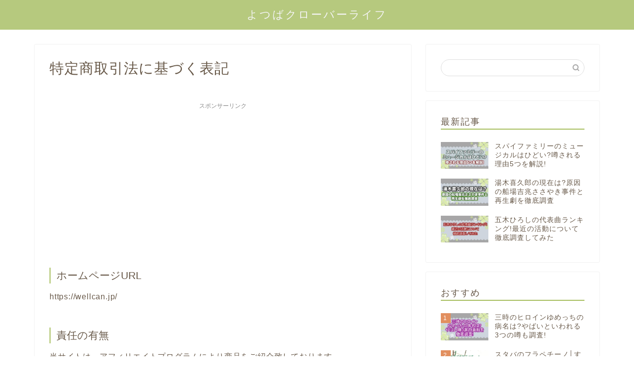

--- FILE ---
content_type: text/html; charset=utf-8
request_url: https://www.google.com/recaptcha/api2/aframe
body_size: 268
content:
<!DOCTYPE HTML><html><head><meta http-equiv="content-type" content="text/html; charset=UTF-8"></head><body><script nonce="mNDTwqcp1I6qjMP39MeiIQ">/** Anti-fraud and anti-abuse applications only. See google.com/recaptcha */ try{var clients={'sodar':'https://pagead2.googlesyndication.com/pagead/sodar?'};window.addEventListener("message",function(a){try{if(a.source===window.parent){var b=JSON.parse(a.data);var c=clients[b['id']];if(c){var d=document.createElement('img');d.src=c+b['params']+'&rc='+(localStorage.getItem("rc::a")?sessionStorage.getItem("rc::b"):"");window.document.body.appendChild(d);sessionStorage.setItem("rc::e",parseInt(sessionStorage.getItem("rc::e")||0)+1);localStorage.setItem("rc::h",'1768703403574');}}}catch(b){}});window.parent.postMessage("_grecaptcha_ready", "*");}catch(b){}</script></body></html>

--- FILE ---
content_type: text/javascript
request_url: https://accaii.com/init
body_size: 161
content:
typeof window.accaii.init==='function'?window.accaii.init('b908381ab44768a7'):0;

--- FILE ---
content_type: application/javascript; charset=utf-8;
request_url: https://dalc.valuecommerce.com/app3?p=887945433&_s=https%3A%2F%2Fwellcan.jp%2Flaw&vf=iVBORw0KGgoAAAANSUhEUgAAAAMAAAADCAYAAABWKLW%2FAAAAMElEQVQYV2NkFGP4nxHmyuAw5SgDY6AP83%2BL4DsMja%2FVGBh3c3X9D3j2h8FFoIoBAPiKDZzLZhfqAAAAAElFTkSuQmCC
body_size: 686
content:
vc_linkswitch_callback({"t":"696c45aa","r":"aWxFqgAIV2EDiZ_fCooD7AqKCJQ-LA","ub":"aWxFqQAKUUwDiZ%2FfCooFuwqKC%2FCGTw%3D%3D","vcid":"TwLxTqa5okxFpvyzAG44qtTEDn3c_acC","vcpub":"0.546657","shopping.geocities.jp":{"a":"2826703","m":"2201292","g":"78111d468e"},"l":4,"shopping.yahoo.co.jp":{"a":"2826703","m":"2201292","g":"78111d468e"},"p":887945433,"paypaymall.yahoo.co.jp":{"a":"2826703","m":"2201292","g":"78111d468e"},"s":3649046,"approach.yahoo.co.jp":{"a":"2826703","m":"2201292","g":"78111d468e"},"paypaystep.yahoo.co.jp":{"a":"2826703","m":"2201292","g":"78111d468e"},"mini-shopping.yahoo.co.jp":{"a":"2826703","m":"2201292","g":"78111d468e"}})

--- FILE ---
content_type: text/javascript; charset=utf-8
request_url: https://accaii.com/yotuba12345/script?ck1=0&xno=b908381ab44768a7&tz=0&scr=1280.720.24&inw=1280&dpr=1&ori=0&tch=0&geo=1&nav=Mozilla%2F5.0%20(Macintosh%3B%20Intel%20Mac%20OS%20X%2010_15_7)%20AppleWebKit%2F537.36%20(KHTML%2C%20like%20Gecko)%20Chrome%2F131.0.0.0%20Safari%2F537.36%3B%20ClaudeBot%2F1.0%3B%20%2Bclaudebot%40anthropic.com)&url=https%3A%2F%2Fwellcan.jp%2Flaw&ttl=%E7%89%B9%E5%AE%9A%E5%95%86%E5%8F%96%E5%BC%95%E6%B3%95%E3%81%AB%E5%9F%BA%E3%81%A5%E3%81%8F%E8%A1%A8%E8%A8%98%EF%BD%9C%E3%82%88%E3%81%A4%E3%81%B0%E3%82%AF%E3%83%AD%E3%83%BC%E3%83%90%E3%83%BC%E3%83%A9%E3%82%A4%E3%83%95&if=0&ct=0&wd=0&mile=&ref=&now=1768703401882
body_size: 188
content:
window.accaii.save('fd969664ac47464e.68c632a2.696c45a9.0.38.4a.0','wellcan.jp');
window.accaii.ready(true);